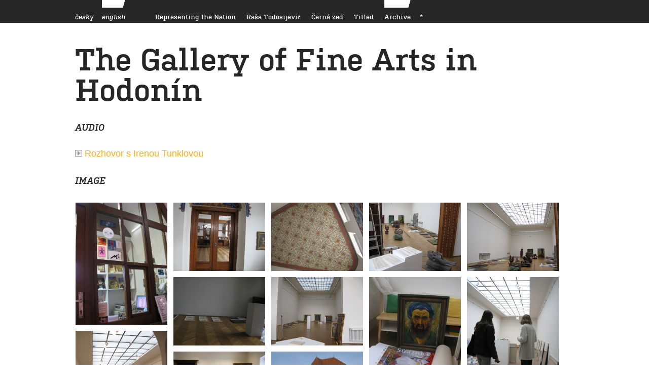

--- FILE ---
content_type: text/html; charset=UTF-8
request_url: http://www.reprezentacenaroda.cz/en/archiv/part1/galerie-vytvarneho-umeni-v-hodonine/
body_size: 3442
content:
<?xml version="1.0" encoding="UTF-8"?>
<!DOCTYPE html PUBLIC "-//W3C//DTD XHTML 1.0 Strict//EN" "http://www.w3.org/TR/xhtml1/DTD/xhtml1-strict.dtd">
<html xmlns="http://www.w3.org/1999/xhtml" dir="ltr" lang="en-US" xml:lang="en-US">
    <head profile="http://gmpg.org/xfn/11">
        <meta name="google-site-verification" content="kOzBz0pKwsJFxT0hq5BH-POo-lUjO49TCyXLNk2OlCE" />
        <title>The Gallery of Fine Arts in Hodonín | Reprezentace národa + Erratum</title>

        <link rel="stylesheet" href="http://www.reprezentacenaroda.cz/wp-content/themes/Erratum/style.css" type="text/css" media="screen" />
        <script src="/wp-content/themes/Erratum/js/jquery-1.4.2.min.js" type="text/javascript"></script>
        <script src="/wp-content/themes/Erratum/js/jquery-ui-1.8.9.custom.min.js" type="text/javascript"></script>
        <script src="/wp-content/themes/Erratum/js/main-erratum.js" type="text/javascript"></script>
        <script src="/wp-content/themes/Erratum/js/jquery.masonry.min.js" type="text/javascript"></script>
        <!--<script src="/wp-content/themes/Erratum/js/jquery.easing.1.3.js" type="text/javascript"></script>-->


        <meta http-equiv="Content-Type" content="text/html charset=UTF-8" />
<meta name="generator" content="WordPress 3.0.3" />
<meta name="template" content="Hybrid 0.7.1" />
<meta name="robots" content="index,follow" />
<meta name="author" content="admin" />
<meta name="copyright" content="Copyright (c) February 2008" />
<meta name="revised" content="Thursday, February 24th, 2011, 10:28 am" />
<link rel="pingback" href="http://www.reprezentacenaroda.cz/xmlrpc.php" />
        <link rel="alternate" type="application/rss+xml" title="Reprezentace národa + Erratum &raquo; The Gallery of Fine Arts in Hodonín Comments Feed" href="http://www.reprezentacenaroda.cz/en/archiv/part1/galerie-vytvarneho-umeni-v-hodonine/feed/" />
<link rel='stylesheet' id='NextGEN-css'  href='http://www.reprezentacenaroda.cz/wp-content/plugins/nextgen-gallery/css/nggallery.css?ver=1.0.0' type='text/css' media='screen' />
<link rel='stylesheet' id='shutter-css'  href='http://www.reprezentacenaroda.cz/wp-content/plugins/nextgen-gallery/shutter/shutter-reloaded.css?ver=1.3.0' type='text/css' media='screen' />
<script type='text/javascript' src='http://www.reprezentacenaroda.cz/wp-includes/js/jquery/jquery.js?ver=1.4.2'></script>
<script type='text/javascript'>
/* <![CDATA[ */
var shutterSettings = {
	msgLoading: "L O A D I N G",
	msgClose: "Click to Close",
	imageCount: "1"
};
/* ]]> */
</script>
<script type='text/javascript' src='http://www.reprezentacenaroda.cz/wp-content/plugins/nextgen-gallery/shutter/shutter-reloaded.js?ver=1.3.0'></script>
<script type='text/javascript' src='http://www.reprezentacenaroda.cz/wp-content/plugins/nextgen-gallery/js/jquery.cycle.all.min.js?ver=2.88'></script>
<script type='text/javascript' src='http://www.reprezentacenaroda.cz/wp-content/plugins/nextgen-gallery/js/ngg.slideshow.min.js?ver=1.05'></script>
<script type='text/javascript' src='http://www.reprezentacenaroda.cz/wp-includes/js/comment-reply.js?ver=20090102'></script>
<link rel="EditURI" type="application/rsd+xml" title="RSD" href="http://www.reprezentacenaroda.cz/xmlrpc.php?rsd" />
<link rel="wlwmanifest" type="application/wlwmanifest+xml" href="http://www.reprezentacenaroda.cz/wp-includes/wlwmanifest.xml" /> 
<link rel='index' title='Reprezentace národa + Erratum' href='http://www.reprezentacenaroda.cz/en/' />
<link rel='up' title='part1' href='http://www.reprezentacenaroda.cz/en/archiv/part1/' />
<link rel='prev' title='The Gallery of Fine Arts in Ostrava' href='http://www.reprezentacenaroda.cz/en/archiv/part1/galerie-vytvarneho-umeni-v-ostrave/' />
<link rel='next' title='The Moravian Slovak Museum in Uherské Hradiště' href='http://www.reprezentacenaroda.cz/en/archiv/part1/slovacke-muzeum-v-uherskem-hradisti/' />

<!-- All in One SEO Pack 1.6.13.2 by Michael Torbert of Semper Fi Web Design[391,434] -->
<link rel="canonical" href="http://www.reprezentacenaroda.cz/en/archiv/part1/galerie-vytvarneho-umeni-v-hodonine/" />
<!-- /all in one seo pack -->

<meta http-equiv="Content-Language" content="en-US" />
<style type="text/css" media="screen">
.qtrans_flag span { display:none }
.qtrans_flag { height:12px; width:18px; display:block }
.qtrans_flag_and_text { padding-left:20px }
.qtrans_flag_cs { background:url(http://www.reprezentacenaroda.cz/wp-content/plugins/qtranslate/flags/cz.png) no-repeat }
.qtrans_flag_en { background:url(http://www.reprezentacenaroda.cz/wp-content/plugins/qtranslate/flags/gb.png) no-repeat }
</style>
<link hreflang="cs" href="http://www.reprezentacenaroda.cz/archiv/part1/galerie-vytvarneho-umeni-v-hodonine/" rel="alternate" />
<script type='text/javascript'>/* <![CDATA[ */ var _wpaudio = {url: 'http://www.reprezentacenaroda.cz/wp-content/plugins/wpaudio-mp3-player', enc: {}, convert_mp3_links: false, style: {text_font:'Sans-serif',text_size:'18px',text_weight:'normal',text_letter_spacing:'normal',text_color:'#ffad10',link_color:'#ffad10',link_hover_color:'#ffad10',bar_base_bg:'#eee',bar_load_bg:'#ccc',bar_position_bg:'#ffad10',sub_color:'#aaa'}}; /* ]]> */</script>
<meta name='NextGEN' content='1.7.4' />
	<style type="text/css">.recentcomments a{display:inline !important;padding:0 !important;margin:0 !important;}</style>

    </head>








    <body class="wordpress ltr en_US y2026 m01 d21 h06 wednesday not-logged-in singular singular-page singular-page-238 page-template-archiv-page page-238 chrome primary-inactive secondary-inactive subsidiary-inactive no-widgets  
          
              en
          ">




        








    
    
    
    


        <div id="body-container">


            <div id="header-gap">



                <div id="header-menu">

                    <div id="header-container">


                        <div id="navigation">

                            <div id="lang">
                                <ul class="qtrans_language_chooser" id="qtranslate-chooser"><li><a href="http://www.reprezentacenaroda.cz/archiv/part1/galerie-vytvarneho-umeni-v-hodonine/" hreflang="cs"><span>Česky</span></a></li><li class="active"><a href="http://www.reprezentacenaroda.cz/en/archiv/part1/galerie-vytvarneho-umeni-v-hodonine/" hreflang="en"><span>English</span></a></li></ul><div class="qtrans_widget_end"></div>                            </div>

                            <div id="nav-pages">
                                <ul>
                                    <li class="page_item page-item-2"><a href="http://www.reprezentacenaroda.cz/en/" title="Representing the Nation">Representing the Nation</a></li>
<li class="page_item page-item-9"><a href="http://www.reprezentacenaroda.cz/en/rasa-todosijevic/" title="Raša Todosijević">Raša Todosijević</a></li>
<li class="page_item page-item-11"><a href="http://www.reprezentacenaroda.cz/en/black-wall/" title="Černá zeď">Černá zeď</a></li>
<li class="page_item page-item-573"><a href="http://www.reprezentacenaroda.cz/en/s-nazvem/" title="Titled">Titled</a></li>
<li class="page_item page-item-202 current_page_ancestor"><a href="http://www.reprezentacenaroda.cz/en/archiv/" title="Archive">Archive</a></li>
<li class="page_item page-item-650"><a href="http://www.reprezentacenaroda.cz/en/proposals/anonymous/" title="*">*</a></li>
                                </ul>
                            </div>


                            





                        </div>

                        <div id="header">




                        </div><!-- #header -->



















                        

                        


                        

                        





                        



                    </div><!-- #header-container -->

                </div>









            </div>








            <div id="container">





	<div class="hfeed content page-archiv">


		




                                    <h1>The Gallery of Fine Arts in Hodonín</h1>
                                        



                                    
                                    <div class="label">
                                        <h2>AUDIO</h2>
                                        <a href="http://www.reprezentacenaroda.cz/data/archiv_audio/Galerie vytvarneho umeni v Hodonine_ rozhovor s Irenou Tunklovou.mp3" class="wpaudio">Rozhovor s Irenou Tunklovou</a>



                                    

                                    </div>

                                    

                                    
                                    
                                    
                                    <div class="label" id="gallery">
                                        
                                        
                                        
                                        
                                                <h2>IMAGE</h2>

                                        
                                        
                                        
<div class="ngg-galleryoverview" id="ngg-gallery-4-238">


	
	<!-- Thumbnails -->
		
	<div id="ngg-image-82" class="ngg-gallery-thumbnail-box"  >
		<div class="ngg-gallery-thumbnail" >
			<a href="http://www.reprezentacenaroda.cz/wp-content/gallery/hodonin-unor-2008/hodonin-img_1592.jpg" title=" " class="shutterset_set_4" >
								<img title="hodonin-img_1592" alt="hodonin-img_1592" src="http://www.reprezentacenaroda.cz/wp-content/gallery/hodonin-unor-2008/thumbs/thumbs_hodonin-img_1592.jpg" width="181" height="241" />
							</a>
		</div>
	</div>
	
		
 		
	<div id="ngg-image-83" class="ngg-gallery-thumbnail-box"  >
		<div class="ngg-gallery-thumbnail" >
			<a href="http://www.reprezentacenaroda.cz/wp-content/gallery/hodonin-unor-2008/hodonin-img_1593.jpg" title=" " class="shutterset_set_4" >
								<img title="hodonin-img_1593" alt="hodonin-img_1593" src="http://www.reprezentacenaroda.cz/wp-content/gallery/hodonin-unor-2008/thumbs/thumbs_hodonin-img_1593.jpg" width="181" height="135" />
							</a>
		</div>
	</div>
	
		
 		
	<div id="ngg-image-84" class="ngg-gallery-thumbnail-box"  >
		<div class="ngg-gallery-thumbnail" >
			<a href="http://www.reprezentacenaroda.cz/wp-content/gallery/hodonin-unor-2008/hodonin-img_1594.jpg" title=" " class="shutterset_set_4" >
								<img title="hodonin-img_1594" alt="hodonin-img_1594" src="http://www.reprezentacenaroda.cz/wp-content/gallery/hodonin-unor-2008/thumbs/thumbs_hodonin-img_1594.jpg" width="181" height="135" />
							</a>
		</div>
	</div>
	
		
 		
	<div id="ngg-image-85" class="ngg-gallery-thumbnail-box"  >
		<div class="ngg-gallery-thumbnail" >
			<a href="http://www.reprezentacenaroda.cz/wp-content/gallery/hodonin-unor-2008/hodonin-img_1595.jpg" title=" " class="shutterset_set_4" >
								<img title="hodonin-img_1595" alt="hodonin-img_1595" src="http://www.reprezentacenaroda.cz/wp-content/gallery/hodonin-unor-2008/thumbs/thumbs_hodonin-img_1595.jpg" width="181" height="135" />
							</a>
		</div>
	</div>
	
		
 		
	<div id="ngg-image-86" class="ngg-gallery-thumbnail-box"  >
		<div class="ngg-gallery-thumbnail" >
			<a href="http://www.reprezentacenaroda.cz/wp-content/gallery/hodonin-unor-2008/hodonin-img_1596.jpg" title=" " class="shutterset_set_4" >
								<img title="hodonin-img_1596" alt="hodonin-img_1596" src="http://www.reprezentacenaroda.cz/wp-content/gallery/hodonin-unor-2008/thumbs/thumbs_hodonin-img_1596.jpg" width="181" height="135" />
							</a>
		</div>
	</div>
	
		
 		
	<div id="ngg-image-87" class="ngg-gallery-thumbnail-box"  >
		<div class="ngg-gallery-thumbnail" >
			<a href="http://www.reprezentacenaroda.cz/wp-content/gallery/hodonin-unor-2008/hodonin-img_1597.jpg" title=" " class="shutterset_set_4" >
								<img title="hodonin-img_1597" alt="hodonin-img_1597" src="http://www.reprezentacenaroda.cz/wp-content/gallery/hodonin-unor-2008/thumbs/thumbs_hodonin-img_1597.jpg" width="181" height="135" />
							</a>
		</div>
	</div>
	
		
 		
	<div id="ngg-image-88" class="ngg-gallery-thumbnail-box"  >
		<div class="ngg-gallery-thumbnail" >
			<a href="http://www.reprezentacenaroda.cz/wp-content/gallery/hodonin-unor-2008/hodonin-img_1598.jpg" title=" " class="shutterset_set_4" >
								<img title="hodonin-img_1598" alt="hodonin-img_1598" src="http://www.reprezentacenaroda.cz/wp-content/gallery/hodonin-unor-2008/thumbs/thumbs_hodonin-img_1598.jpg" width="181" height="135" />
							</a>
		</div>
	</div>
	
		
 		
	<div id="ngg-image-90" class="ngg-gallery-thumbnail-box"  >
		<div class="ngg-gallery-thumbnail" >
			<a href="http://www.reprezentacenaroda.cz/wp-content/gallery/hodonin-unor-2008/hodonin-img_1600.jpg" title=" " class="shutterset_set_4" >
								<img title="hodonin-img_1600" alt="hodonin-img_1600" src="http://www.reprezentacenaroda.cz/wp-content/gallery/hodonin-unor-2008/thumbs/thumbs_hodonin-img_1600.jpg" width="181" height="241" />
							</a>
		</div>
	</div>
	
		
 		
	<div id="ngg-image-91" class="ngg-gallery-thumbnail-box"  >
		<div class="ngg-gallery-thumbnail" >
			<a href="http://www.reprezentacenaroda.cz/wp-content/gallery/hodonin-unor-2008/hodonin-img_1601.jpg" title=" " class="shutterset_set_4" >
								<img title="hodonin-img_1601" alt="hodonin-img_1601" src="http://www.reprezentacenaroda.cz/wp-content/gallery/hodonin-unor-2008/thumbs/thumbs_hodonin-img_1601.jpg" width="181" height="241" />
							</a>
		</div>
	</div>
	
		
 		
	<div id="ngg-image-92" class="ngg-gallery-thumbnail-box"  >
		<div class="ngg-gallery-thumbnail" >
			<a href="http://www.reprezentacenaroda.cz/wp-content/gallery/hodonin-unor-2008/hodonin-img_1602.jpg" title=" " class="shutterset_set_4" >
								<img title="hodonin-img_1602" alt="hodonin-img_1602" src="http://www.reprezentacenaroda.cz/wp-content/gallery/hodonin-unor-2008/thumbs/thumbs_hodonin-img_1602.jpg" width="181" height="241" />
							</a>
		</div>
	</div>
	
		
 		
	<div id="ngg-image-94" class="ngg-gallery-thumbnail-box"  >
		<div class="ngg-gallery-thumbnail" >
			<a href="http://www.reprezentacenaroda.cz/wp-content/gallery/hodonin-unor-2008/hodonin-img_1604.jpg" title=" " class="shutterset_set_4" >
								<img title="hodonin-img_1604" alt="hodonin-img_1604" src="http://www.reprezentacenaroda.cz/wp-content/gallery/hodonin-unor-2008/thumbs/thumbs_hodonin-img_1604.jpg" width="181" height="135" />
							</a>
		</div>
	</div>
	
		
 		
	<div id="ngg-image-97" class="ngg-gallery-thumbnail-box"  >
		<div class="ngg-gallery-thumbnail" >
			<a href="http://www.reprezentacenaroda.cz/wp-content/gallery/hodonin-unor-2008/hodonin-img_1607.jpg" title=" " class="shutterset_set_4" >
								<img title="hodonin-img_1607" alt="hodonin-img_1607" src="http://www.reprezentacenaroda.cz/wp-content/gallery/hodonin-unor-2008/thumbs/thumbs_hodonin-img_1607.jpg" width="181" height="135" />
							</a>
		</div>
	</div>
	
		
 		
	<div id="ngg-image-98" class="ngg-gallery-thumbnail-box"  >
		<div class="ngg-gallery-thumbnail" >
			<a href="http://www.reprezentacenaroda.cz/wp-content/gallery/hodonin-unor-2008/hodonin-img_1608.jpg" title=" " class="shutterset_set_4" >
								<img title="hodonin-img_1608" alt="hodonin-img_1608" src="http://www.reprezentacenaroda.cz/wp-content/gallery/hodonin-unor-2008/thumbs/thumbs_hodonin-img_1608.jpg" width="181" height="135" />
							</a>
		</div>
	</div>
	
		
 		
	<div id="ngg-image-99" class="ngg-gallery-thumbnail-box"  >
		<div class="ngg-gallery-thumbnail" >
			<a href="http://www.reprezentacenaroda.cz/wp-content/gallery/hodonin-unor-2008/hodonin-img_1609.jpg" title=" " class="shutterset_set_4" >
								<img title="hodonin-img_1609" alt="hodonin-img_1609" src="http://www.reprezentacenaroda.cz/wp-content/gallery/hodonin-unor-2008/thumbs/thumbs_hodonin-img_1609.jpg" width="181" height="135" />
							</a>
		</div>
	</div>
	
		
 		
	<div id="ngg-image-101" class="ngg-gallery-thumbnail-box"  >
		<div class="ngg-gallery-thumbnail" >
			<a href="http://www.reprezentacenaroda.cz/wp-content/gallery/hodonin-unor-2008/hodonin-p1080490.jpg" title=" " class="shutterset_set_4" >
								<img title="hodonin-p1080490" alt="hodonin-p1080490" src="http://www.reprezentacenaroda.cz/wp-content/gallery/hodonin-unor-2008/thumbs/thumbs_hodonin-p1080490.jpg" width="181" height="135" />
							</a>
		</div>
	</div>
	
		
 	 	
	<!-- Pagination -->
 	<div class="ngg-clear"></div> 	
</div>






                                    </div>

                                    


                                    

                                     
                                    <div class="label" id="dwnl">
                                        <h2>
                                            
                                            
                                                    <a href="http://www.reprezentacenaroda.cz/data/archiv_download/Galerie_výtvarného_umění_v_Hodoníně.zip">DOWNLOAD THIS PART OF THE ARCHIVE</a>

                                                                                        

                                        
                                        </h2>

                                    </div>







                                    






			
		

                

                                    
	</div><!-- .content .hfeed -->




        <div id="eraser"></div>





	</div><!-- #container -->


               
	<div id="footer-container">
            <div id="footer-lines"></div>




            </div><!-- #footer -->


	</div><!-- #footer-container -->


</div><!-- #body-container -->





</body>

<script type='text/javascript' src='http://www.reprezentacenaroda.cz/wp-content/plugins/wpaudio-mp3-player/wpaudio.min.js?ver=3.1'></script>

</html>

--- FILE ---
content_type: text/css
request_url: http://www.reprezentacenaroda.cz/wp-content/themes/Erratum/style.css
body_size: 4170
content:
/**
 * Theme Name: Erratum theme
 * Theme URI: http://link-to-your-site.com
 * Description: Describe what your child theme should be like.
 * Version: 0.1
 * Author: Roman Přikryl
 * Author URI: http://www.fiordmoss.cz
 * Tags: Add, Whatever, Tags, You, Want
 *Template: hybrid
*/


/* screen.css */ 



/*Reset CSS*/

html, body, div, span, applet, object, iframe,
h1, h2, h3, h4, h5, h6, p, blockquote, pre,
a, abbr, acronym, address, big, cite, code,
del, dfn, em, font, img, ins, kbd, q, s, samp,
small, strike, strong, sub, sup, tt, var,
dl, dt, dd, ol, ul, li,
fieldset, form, label, legend,
table, caption, tbody, tfoot, thead, tr, th, td {
    margin: 0;
    padding: 0;
    border: 0;
    outline: 0;
    font-weight: inherit;
    font-style: inherit;
    font-size: 100%;
    font-family: inherit;
    vertical-align: baseline;
}
/* remember to define focus styles! */
:focus {
    outline: 0;
}
body {
    line-height: 1;
    color: black;
    background: white;
}
ol, ul {
    list-style: none;
}
/* tables still need 'cellspacing="0"' in the markup */
table {
    border-collapse: separate;
    border-spacing: 0;
}
caption, th, td {
    text-align: left;
    font-weight: normal;
}
blockquote:before, blockquote:after,
q:before, q:after {
    content: "";
}
blockquote, q {
    quotes: "" "";
}

/*Reset CSS*/




@font-face {
    font-family: 'kulturista';
    src: url('font/kulturista_semibold-webfont.eot?') format('eot'),
        url('font/kulturista_semibold-webfont.woff') format('woff'),
        url('font/kulturista_semibold-webfont.ttf')  format('truetype'),
        url('font/kulturista_semibold-webfont.svg#svgFontName') format('svg');
}

@font-face {
    font-family: 'kulturista-italic';
    src: url('font/kulturista_semibold_italic-webfont.eot?') format('eot'),
        url('font/kulturista_semibold_italic-webfont.woff') format('woff'),
        url('font/kulturista_semibold_italic-webfont.ttf')  format('truetype'),
        url('font/kulturista_semibold_italic-webfont.svg#svgFontName') format('svg');
}

@font-face {
    font-family: 'kulturista-bold';
    src: url('font/kulturista_bold-webfont.eot?') format('eot'),
        url('font/kulturista_bold-webfont.woff') format('woff'),
        url('font/kulturista_bold-webfont.ttf')  format('truetype'),
        url('font/kulturista_bold-webfont.svg#svgFontName') format('svg');
}

@font-face {
    font-family: 'kulturista-bold-italic';
    src: url('font/kulturista_bold_italic-webfont.eot?') format('eot'),
        url('font/kulturista_bold_italic-webfont.woff') format('woff'),
        url('font/kulturista_bold_italic-webfont.ttf')  format('truetype'),
        url('font/kulturista_bold_italic-webfont.svg#svgFontName') format('svg');
}










/*layout general*/

body {
    background: white;
    color: white;
    text-align: center;
}


body.page-2 {
    background: #272627;
}


#header-container {
    margin: 0 auto;
    /*    position: relative;*/

}



.home #header {
    background-position: center center;
    background-repeat: no-repeat;
    height: 320px;

}
.home.cs #header {
    background-image: url('images/front-title.png');
}
.home.en #header {
    background-image: url('images/front-title-en.png');
}



#body-container {
    z-index: 1;
    position: relative;
}

#container {
    margin: 0 auto;
}

#footer-container {
    margin: 259px auto 0 auto;
    padding: 0 10px;
}

.page-2 #footer-lines {
    height: 25px;
    border-top: 1px dashed white;
    border-bottom: 1px dashed white;
}

#footer-lines {
    height: 25px;
    border-top: 1px dashed #272627;
    border-bottom: 1px dashed #272627;
    margin-bottom: 67px;
}
.page-2 #footer-lines {
    margin-bottom: 0px;
}

#footer {
    padding-top: 46px;
    text-align: left;
    height: 529px;
    position: relative;
}

#eraser {
    clear: both;

}




.page-archiv {
    float: left;
}






#header-gap {

    position: relative;
    margin-bottom: 44px;
}


#header-menu {
    background: #272627;
    position: relative;
}




body.page-11, body.page-658, body.page-664, body.page-670, body.page-674, body.page-682, body.page-692 {
    overflow: scroll;
}



.page-11 #header-gap, .page-658 #header-gap, .page-664 #header-gap, .page-670 #header-gap, .page-674 #header-gap, .page-682 #header-gap, .page-692 #header-gap {
    position: fixed;
    top: 0;
    left: 0px;
    width: 100%;
}



.page-2 #header-gap {
    background: transparent;
    height: auto;
}



/*fin layout general*/


/*navigation & lang*/

#navigation {
    height: 45px;
    text-align: left;
    position: relative;
}


#lang {
    position: absolute;
    left: 10px;
    top: 0;
}

#lang ul li {
    list-style-type: none;
    list-style-position: outside;
    float: left;
    margin-right: 16px;
    text-transform: lowercase;
    color: white;
    font-family: 'kulturista-italic', 'georgia', serif;
    font-size: 13px;
}

#lang ul li a {
    display: block;
    height: 18px;
    float: left;
    text-decoration: none;
    padding-top: 27px;
    color: white;
}

#lang ul li a:visited {
    color: white;
}

#lang ul li a:hover {
    color: white;
}

#lang ul li.active a {
    background-image: url('images/nav-activ.png');
    background-repeat: no-repeat;
    background-position: right 0;
}




#nav-pages {
    position: absolute;
    left: 168px;
    top: 0;
}

#nav-pages ul li {
    list-style-type: none;
    list-style-position: outside;
    float: left;
    margin-right: 21px;
    font-family: 'kulturista', 'georgia', serif;
    font-size: 13px;
}

#nav-pages ul li a {
    color: white;
    display: block;
    height: 18px;
    float: left;
    padding-top: 27px;
    text-decoration: none;
}

#nav-pages ul li a:visited {
    color: white;
}
#nav-pages ul li a:hover {
    color: white;
}

#nav-pages ul li.current_page_item a, #nav-pages ul li.current_page_parent a, #nav-pages ul li.current_page_ancestor a {
    background-image: url('images/nav-activ.png');
    background-repeat: no-repeat;
    background-position: right 0;
}



#nav-pages ul li.page-item-650 {
    /*    font-size: 25px;*/
}
#nav-pages ul li.page-item-650 a {
    padding-right: 9px;
    padding-left: 4px;
    margin-left: -7px;

}



/*fin navigation & lang*/




/*card design*/

.card {
    width: 181px;
    height: 280px;
    background-image: url('images/card-shape.png');
    background-position: 0 140px;
    background-repeat: no-repeat;
    float: left;
    margin: 0 10px 39px ;
    position: relative;
    cursor: pointer;
}

.card:hover {
    background-position: 0 0px;
}



.card-image {
    width: 181px;
    height: 140px;
    background: #272627;
}


.card-title {
    color: #272627;
    width: 148px;
    height: 115px;
    left: 10px;
    top: 161px;
    position: absolute;
    text-align: left;
    font-family: 'kulturista', 'georgia', serif;
    font-size: 16px;
    line-height: 19px;
}



.card a {
    color: #272627;
    text-decoration: none;
}

.card a:visited {
    color: #272627;
    text-decoration: none;
}

.card a:hover {
    color: white;
    text-decoration: none;
}

.card:hover a {
    color: white;
    text-decoration: none;
}





/*footer layout*/


.page-2 .block-f {
    position: absolute;
    color: white;
    font-family: 'kulturista', 'georgia', serif;
    font-size: 11px;
    line-height: 20px;
}


.block-f {
    position: absolute;
    color: #272627;
    font-family: 'kulturista', 'georgia', serif;
    font-size: 11px;
    line-height: 20px;
}



.page-2 .block-f a {
    color: white;
    text-decoration: underline;
}

.page-2  .block-f a:visited {
    color: white;
    text-decoration: underline;
}

.page-2  .block-f a:hover {
    color: white;
    text-decoration: none;
}

.block-f a {
    color: #272627;
    text-decoration: underline;
}

.block-f a:visited {
    color: #272627;
    text-decoration: underline;
}

.block-f a:hover {
    color: #272627;
    text-decoration: none;
}

#block-1 {
    left: 0;
    top: 46px;
    width: 195px;
}

#block-2 {
    left: 243px;
    top: 46px;
    width: 200px;
}

#block-3 {
    right: 0;
    top: 46px;
    text-align: left;
    padding-bottom: 30px;
}

#loga {
    padding-top: 50px;
    padding-bottom: 30px;
    text-align: left;
    margin-left: -20px;
}






a#cc {
    background-image: url('images/cc-2.jpg');
    background-position: center 10px;
    background-repeat: no-repeat;
    display: block;
    width: 150px;
    height: 70px;
    left: -13px;
    bottom: 42px;
    position: absolute;
}


.page-2 a#cc {
    background-image: url('images/cc.jpg');

}


/*fin footer layout*/



/*fin card design*/



a {
    color: #FFAD10;
}



/*gallery pages*/

.page-gallery h1 {
    font-family: 'kulturista', georgia, times, serif;
    font-size: 60px;
    line-height: 60px;
    color: #272627;
    text-align: left;
    margin-bottom: 5px;
}

.page-archiv h1, .content h1 {
    font-family: 'kulturista', georgia, times, serif;
    font-size: 60px;
    line-height: 60px;
    color: #272627;
    text-align: left;
    margin-bottom: 5px;
}


.page-gallery h2, .content h2 {
    font-family: 'kulturista-bold', georgia, times, serif;
    font-size: 14px;
    line-height: 18px;
    color: #272627;
    text-align: left;
    margin-bottom: 25px;
}

#page-host h2, #page-host h1 {
    text-align: center;
}


.page-gallery {
    font-family: 'georgia', times, serif;
    font-size: 15px;
    line-height: 20px;
    color: #272627;
    text-align: left;
    width: 754px;
    float: left;
    padding-left: 10px;
}



#page-host {
    font-family: 'georgia', times, serif;
    font-size: 15px;
    line-height: 20px;
    color: #272627;
    text-align: center;
    padding-left: 10px;
}

#page-host p {
    margin-bottom: 20px;
}






.page-archiv {
    font-family: 'georgia', times, serif;
    font-size: 15px;
    line-height: 20px;
    color: #272627;
    text-align: left;
    padding-left: 10px;
}


h1.archiv {
    padding-top: 40px;
}



.page-gallery p {
    margin-bottom: 20px;
}


#gallery-nav {

    padding-top: 20px;
    width: 181px;
    float: left;
    margin-left: 50px;
}






#gallery-nav ul {
    text-align: left;
}

#gallery-nav ul li {
    list-style-type: none;
    list-style-position: outside;
}

#gallery-nav ul li a {
    font-family: 'kulturista-bold', georgia, times, serif;
    font-size: 13px;
    line-height: 18px;
    color: #272627;
    text-decoration: none;
}

#gallery-nav ul li a:visited {
    color: #272627;
    text-decoration: none;
}

#gallery-nav ul li a:hover {
    color: #272627;
    text-decoration: underline;
}

#gallery-nav ul li.current_page_item a {
    color: #272627;
    text-decoration: underline;
    font-family: 'kulturista-italic', georgia, times, serif;
}



/*erratum*/

#erratum {
    padding-top: 50px;
    padding-bottom: 50px;
    background: #272627;
    text-align: left;
    font-family: georgia, times, serif;
    font-size: 13px;
    line-height: 20px;
    padding-left: 10px;
    position: relative;
}

#erratum strong {
    font-weight: bold;
}

#erratum-toggle {
    background-image: url('images/show.png');
}

#erratum-toggle-hid {
    background-image: url('images/hidd.png');
    visibility: hidden;
}

.toggle {
    left: 10px;
    bottom: 0px;
    position: absolute;
    height: 20px;
    padding-left: 15px;
    background-position: left 0;
    background-repeat: no-repeat;
    font-family: 'kulturista-italic', georgia, times, serif;
    font-size: 13px;
    cursor: pointer;
}

.toggle:hover {
    text-decoration: underline;
}




#black-toggle {
    background-image: url('images/show.png');
}

#black-toggle-hid {
    visibility: hidden;
    background-image: url('images/hidd.png');
}

.black {
    right: 10px;
    bottom: 0px;
    position: absolute;
    height: 18px;
    font-family: 'kulturista-italic', georgia, times, serif;
    font-size: 13px;
    line-height: 15px;
    cursor: pointer;
    color: white;
    padding-right: 15px;
    padding-top: 2px;
    background-position: right 0;
    background-repeat: no-repeat;
}

.black:hover {
    text-decoration: underline;
}



























#erratum h2 {
    font-family: 'kulturista', georgia, times, serif;
    font-size: 24px;
    color: white;
    margin-bottom: 30px;
}

#reaction-desc h2 {
    font-family: 'kulturista', georgia, times, serif;
    font-size: 24px;
    color: white;
    margin-bottom: 10px;
}


#erratum h3 {
    font-family: 'kulturista', georgia, times, serif;
    font-size: 24px;
    color: white;
    margin-bottom: 30px;
}

#erratum-text {
    padding-top: 25px;
    display: none;
}

#erratum-text p {
    margin-bottom: 15px;
}



/*ARCHIV*/

#content-archiv {
    width: 100%;
    color: #272627;
}

#content-archiv h1 {
    font-family: 'kulturista', georgia, times, serif;
    font-size: 60px;
    line-height: 60px;
    color: #272627;
    text-align: left;
    margin-bottom: 40px;
}

.category-box {
    width: 100%;
    margin: 0 10px 20px 10px;
    float: left;
    text-align: left;
}

.category-box h2 {
    font-family: 'kulturista', georgia, times, serif;
    font-size: 15px;
    line-height: 25px;
    color: #272627;
    text-align: left;
}





.category-box h2 a {
    color: #272627;
    text-decoration: none;
}
.category-box h2 a:visited {
    color: #868386;
    text-decoration: none;
}
.category-box h2 a:hover {
    color: #272627;
    text-decoration: underline;
}



.date {
    font-family: 'kulturista-italic', 'georgia', serif;
    font-size: 10px;
    line-height: 25px;
    color: #ffad10;
}


.label h2 {
    font-family: 'kulturista-italic', 'georgia', serif;
    font-size: 18px;
    line-height: 25px;
    color: #272627;
    text-align: left;
    margin-top: 30px;
    margin-bottom: 30px;
}

.label h2 a {
    color: #272627;
    text-decoration: underline;
}

.label h2 a:visited {
    color: #272627;
    text-decoration: underline;

}
.label h2 a:hover {
    color: #272627;
    text-decoration: none;
}

#dwnl h2 {
    display: none;
}


.ngg-gallery-thumbnail-box .ngg-gallery-thumbnail {
    margin: 0 10px 10px 0px;
}

.ngg-gallery-thumbnail-box .ngg-gallery-thumbnail img {
    margin: 0;
    border: 1px solid #272627;
    border: 1px solid white;
    padding: 0;
}

#gallery {
}


.wpaudio-container a {
    color: #FFAD10;
}


a.wpaudio-download {
}


#rasa-audio {
    text-align: left;
    padding-left: 10px;
    padding-top: 40px;
    padding-bottom: 10px;
}





#title-desc {
    text-align: left;
    padding-top: 10px;
    padding-bottom: 10px;
    font-family: 'georgia', times, serif;
    font-size: 15px;
    line-height: 20px;
    color: white;
}

#reaction-desc-txt {
    text-align: left;
    padding-top: 10px;
    padding-bottom: 10px;
    font-family: 'georgia', times, serif;
    font-size: 13px;
    line-height: 20px;
    color: white;
}


/*DOPIS*/


.dopis {
    background: #272627;
    margin: 0 10px 40px 10px;
    padding: 34px 44px;
    text-align: left;
    /*    position: fixed;*/
    font-family: 'georgia', times, serif;
    font-style: italic;
    font-size: 15px;
    line-height: 20px;
    color: white;
    z-index: 5;
}

.odpoved {
    background: white;
    margin: 0 10px 40px 10px;
    padding: 34px 44px;
    text-align: left;
    /*    position: fixed;*/
    color: #272627;
    font-style: italic;
    font-family: 'georgia', times, serif;
    font-size: 15px;
    line-height: 20px;
    z-index: 5;
}


.odpoved p.ans {
    background: #272627;
    color: white;
    padding: 34px 44px;
    margin-top: 34px;
    margin-bottom: 34px;
}



.mail {
    font-style: normal;
    text-decoration: underline;
    margin-right: 20px;
}






/*TITLED*/

#page-titled h2 {
    font-size: 60px;
    color: #272627;
    font-family: 'kulturista', georgia, times, serif;
    line-height: 60px;
    margin-bottom: 0px;
    margin-top: 20px;
}

#page-titled {
    color: #272627;
    font-family: 'georgia', times, serif;
    font-size: 15px;
    line-height: 20px;
    text-align: left;
}






/*html,body{height:100%;}
*{outline:none;}
body{margin:0px; padding:0px; background:#000;}*/
#toolbar{position:fixed; z-index:3; right:10px; top:10px; padding:5px;}
#toolbar img{display: none;}
#img_title{position:fixed; z-index:3; left:10px; top:10px; padding:10px; color:#FFF; font-family:'Josefin Sans Std Light', arial, serif; font-size:24px; text-transform:uppercase; display: none;}

#bg {
    position:fixed;
    z-index:1;
    overflow:hidden;
    width:100%;
    height:100%;
    top: 0;
}

#bgimg {
    display:none;
    -ms-interpolation-mode: bicubic;
}



#preloader {
    position: absolute;
    z-index: 1;
    width: 32px;
    top: 44%;
    left: 50%;
    background: white;
    padding: 15px;

}



#thumbnails_wrapper{z-index:2; position:fixed; bottom:0; width:100%; background:url(empty.gif); /* stupid ie needs a background value to understand hover area */}
#outer_container{position:relative; padding:0; width:100%; margin:40px auto;}
#outer_container .thumbScroller{position:relative; overflow:hidden; background:url(fs_img_g_bg.png);}
#outer_container .thumbScroller, #outer_container .thumbScroller .container-f, #outer_container .thumbScroller .content-f{height:170px;}
#outer_container .thumbScroller .container-f {position:relative; left:0;}
#outer_container .thumbScroller .content-f{float:left;}
#outer_container .thumbScroller .content-f div{margin:5px; height:100%;}
#outer_container .thumbScroller img{border:5px solid #fff;}
#outer_container .thumbScroller .content-f div a{display:block; padding:5px;}


.nextImageBtn, .prevImageBtn {
    display: block;
    position: absolute;
    width: 24px;
    height: 37px;
    top: 45%;
    z-index: 3;
    background-position: 0 0;
    background-repeat: no-repeat;
    visibility: hidden;
}

.nextImageBtn:hover,.prevImageBtn:hover {
    background-position: 0 -37px;
}

.nextImageBtn {
    background-image: url('images/g-nav-next.png');
    right: 20px;
}

.prevImageBtn {
    background-image: url('images/g-nav-prev.png');
    left: 20px;
}

/*#outer_container .thumbScroller{display: none;}*/


.content-f {
    display: none;
}



#erratum-general {
    clear: both;
    text-align: left;
    font-family: 'kulturista', 'georgia', serif;
    font-size: 15px;
    line-height: 20px;
    padding: 150px 10px 0 10px;
}

#erratum-general p {
    margin-bottom: 20px;
}

#erratum-general h1 {
    padding-bottom: 40px;
    font-family: 'kulturista',georgia,times,serif;
    font-size: 60px;
}




#shWrap img {
    border: 5px solid red;
}



/*reaction*/


#reaction-desc {
    text-align: left;
    padding-left: 10px;
    padding-top: 40px;
    /*    padding-bottom: 5px;*/
}


#reaction-desc p {
    padding-bottom: 15px;
}
#reaction-desc em {
    font-style: italic;
    font-size: 13px;
}

#reaction-desc strong {
    font-weight: bold;
}



#reaction-nav {
    text-align: left;
    /*    padding-left: 10px;*/
    padding-top: 5px;
    font-family: 'kulturista-italic', georgia, times, serif;
    font-size: 13px;
    padding-bottom: 5px;
}

#reaction-nav a {
    color: white;
    text-decoration: none;
}
#reaction-nav a:visited {
    color: white;
    text-decoration: none;
}
#reaction-nav a:hover {
    color: white;
    text-decoration: underline;
}




#re-toggle-container {
    margin: 0 auto;
    position: relative;
}


#re-toggle-show {
    background-image: url('images/hidd.png');
}

#re-toggle-hid {
    visibility: hidden;
    background-image: url('images/show.png');
}

.re-toggle {
    right: 10px;
    bottom: 0px;
    position: absolute;
    height: 18px;
    font-family: 'kulturista-italic', georgia, times, serif;
    font-size: 13px;
    line-height: 15px;
    cursor: pointer;
    color: white;
    padding-right: 15px;
    padding-top: 2px;
    background-position: right 0;
    background-repeat: no-repeat;
}

.page-676 .re-toggle {
    display: none;
}

body.page-676 {
    background: #272627;
}

.re-toggle:hover {
    text-decoration: underline;
}


#re-audio {
    padding-top: 10px;
    padding-bottom: 30px;
}

--- FILE ---
content_type: text/css
request_url: http://www.reprezentacenaroda.cz/wp-content/plugins/nextgen-gallery/shutter/shutter-reloaded.css?ver=1.3.0
body_size: 908
content:
/* Shutter */
#shDisplay div#shTitle {
	font: normal 12px/17px 'Lucida Grande', Verdana, sans-serif; /* caption font */
	color: #ffffff; /* caption colour */
	text-align: center;
	margin: 0 auto;
}

#shDisplay div#shCount {
	color: white;
	font: normal 10px/12px 'georgia',times,serif;
/*        padding-top: 44px;*/
        
}

#shDisplay div#shTitle a {
/*	text-decoration: none;
	font: bold 16pt 'Courier New', Courier, fixed;
	letter-spacing: -2px;
	margin: 0 10px;
	width: 26px;
	color: #999999;*/
        display: block;
        width: 24px;
        height: 0;
/*        background: yellow;*/
        padding-top: 37px;
        overflow: hidden;
}

#shDisplay div#shTitle a:hover {
	color: #ffffff;
	border: none;
        
}


#shDisplay div#shNext:hover, #shDisplay div#shPrev:hover {
    opacity: 0.999;
	filter: alpha(opacity=100);

}


#shDisplay div#shNext{
    position: absolute;
    right: 20px;
    top: 45%;

    display: block;
    width: 24px;
    height: 37px;

    overflow: hidden;
    background-position: 0 0;
    background-repeat: no-repeat;
    background-image: url('g-nav-next.png');
    opacity: 0.80;
	filter: alpha(opacity=80);
}


#shDisplay div#shNext a {
/*    width: 0px;
    height: 37px;
    display: block;
    padding-right: 44px;
    overflow: hidden;
    position: absolute;
    left: 0;
margin-left: -12px;
    background: red;*/

}
















#shDisplay div#shPrev {
/*	float:left;*/
position: absolute;
left: 20px;
top: 45%;

display: block;
    width: 24px;
    height: 37px;

    overflow: hidden;
    background-position: 0 0;
    background-repeat: no-repeat;
    background-image: url('g-nav-prev.png');
    opacity: 0.80;
	filter: alpha(opacity=80);
}

body {
	height: 100%;
}

#shShutter *, #shDisplay * {
	padding: 0;
	margin: 0;
}

div#shShutter, div#shDisplay {
	top: 0;
	left: 0;
	width: 100%;
	position: absolute;
}

div#shShutter {
	height: 100%;
	z-index: 1000;
	background-color: black;
	opacity: 0.90;
	filter:alpha(opacity=90);
}

div#shDisplay {
	display: block;
	background-color: transparent;
	z-index: 1002;
}

div#shDisplay img#shTopImg {
	margin: 0 auto;
	border: none;
	background: transparent;
	display: block;
	max-width: none;
	max-height: none;
	float: none;
	padding:2px;
	cursor: pointer;
}

div#shDisplay div#shWrap {
	visibility: hidden;
}

div#shWaitBar {
	font: normal 16px 'arial',sans-serif;
	height: 36px;
	width: 100%;
	left: 0;
	cursor: default;
	opacity: 0.999;
	filter: alpha(opacity=100);
	z-index: 1001;
	margin-top: 160px;
	color: white;
/*        visibility: hidden;*/

/*        position: absolute;*/
}

--- FILE ---
content_type: text/javascript
request_url: http://www.reprezentacenaroda.cz/wp-content/themes/Erratum/js/main-erratum.js
body_size: 953
content:
var $j = jQuery.noConflict();


$j(document).ready(function() {
 
    var heightW = $j(window).height();
    var widthW = $j(window).width();

    var canvas = widthW - 80;
    var CardAmount = canvas / 201;
    var CardCount = Math.floor(CardAmount);

    var ContentW = CardCount * 201;


    if (ContentW<805) {
        var ContentW = 806;
    }
    
    if (ContentW == 806) {
        $j('.page-gallery').width(565);    
    }

    if (ContentW > 806) {
        $j('.page-gallery').width(764);
    }







    $j('#container').width(ContentW);
    $j('#header-container').width(ContentW);
    $j('#footer-container').width(ContentW);
    $j('#re-toggle-container').width(ContentW);



    $j('.home #header').height(heightW-160);
    
    $j('#page-host').css("margin-top", ((heightW/2)-200) + "px");

    $j('#gallery').width(ContentW);



    $j('#block-3').width(ContentW-500);


    var heightD = $j('#dopis').height();

//    $j('.dopis').width(ContentW-108);
//    $j('#dopis').css("top", ((heightW/2)-(heightD/2)-58) + "px");











    $j('.ngg-galleryoverview').masonry({
        singleMode: true,
        itemSelector: '.ngg-gallery-thumbnail-box'
    });



    $j('#erratum-toggle').click(function() {
			$j('#erratum-text').show( 'blind', 500 );
                        $j('#erratum-toggle').css("visibility", "hidden");
                        $j('#erratum-toggle-hid').css("visibility", "visible");
		});

    $j('#erratum-toggle-hid').click(function() {
			$j('#erratum-text').hide( 'blind', 500 );
                        $j('#erratum-toggle').css("visibility", "visible");
                        $j('#erratum-toggle-hid').css("visibility", "hidden");
		});
    
    

    $j('#re-toggle-show').click(function() {
			$j('#reaction-desc').hide( 'blind', 500 );
                        $j('#re-toggle-hid').css("visibility", "visible");
                        $j('#re-toggle-show').css("visibility", "hidden");
                        $j('.nextImageBtn').css("visibility", "visible");
                        $j('.prevImageBtn').css("visibility", "visible");
                        
		});

    $j('#re-toggle-hid').click(function() {
			$j('#reaction-desc').show( 'blind', 500 );
                        $j('#re-toggle-hid').css("visibility", "hidden");
                        $j('#re-toggle-show').css("visibility", "visible");
                        $j('.nextImageBtn').css("visibility", "hidden");
                        $j('.prevImageBtn').css("visibility", "hidden");
		});




    $j('#black-toggle').click(function() {
			$j('#container').fadeOut(600);

//                        $j('.nextImageBtn').fadeOut(1);
                        $j('.nextImageBtn').css("visibility", "visible");
                        $j('.prevImageBtn').css("visibility", "visible");
                        
//                        $j('.nextImageBtn').fadeIn(100);
                        

                        $j('#black-toggle').css("visibility", "hidden");
                        $j('#black-toggle-hid').css("visibility", "visible");

		});

    $j('#black-toggle-hid').click(function() {
			$j('#container').fadeIn(600);
                        $j('#black-toggle').css("visibility", "visible");
                        $j('#black-toggle-hid').css("visibility", "hidden");

                        $j('.nextImageBtn').css("visibility", "hidden");
                        $j('.prevImageBtn').css("visibility", "hidden");

		});




});





var resizeTimer = null;
$j(window).bind('resize', function() {
    if (resizeTimer) clearTimeout(resizeTimer);
    resizeTimer = setTimeout(doSomething, 100);
});





function doSomething() {

    var heightW = $j(window).height();
    var widthW = $j(window).width();

    var canvas = widthW - 80;
    var CardAmount = canvas / 201;
    var CardCount = Math.floor(CardAmount);

    var ContentW = CardCount * 201;


    if (ContentW<805) {
        var ContentW = 806;
    }

   if (ContentW == 806) {
        $j('.page-gallery').width(565);
   }
    
    if (ContentW > 806) {
        $j('.page-gallery').width(764);
    }


    $j('#container').width(ContentW);
    $j('#header-container').width(ContentW);
    $j('#footer-container').width(ContentW);
    $j('#re-toggle-container').width(ContentW);
    

    $j('#gallery').width(ContentW);

    $j('#block-3').width(ContentW-500);

    var heightD = $j('#dopis').height();

//    $j('#dopis').width(ContentW-108);
//    $j('#dopis').css("top", ((heightW/2)-(heightD/2)-58) + "px");


    $j('.ngg-galleryoverview').masonry({
        singleMode: true,
        itemSelector: '.ngg-gallery-thumbnail-box'
    });



}



--- FILE ---
content_type: text/javascript
request_url: http://www.reprezentacenaroda.cz/wp-content/plugins/wpaudio-mp3-player/wpaudio.min.js?ver=3.1
body_size: 3246
content:
/* 
 * WPaudio v3.1 (http://wpaudio.com)
 * by Todd Iceton (todd@wpaudio.com)
 *
 * Converts an mp3 link to a simple player styled by HTML & CSS, powered by HTML5 with SoundManager2 Flash fallback
 *
 * Copyright 2010 Todd Iceton (email: todd@wpaudio.com)
 *
 * This program is free software; you can redistribute it and/or modify
 * it under the terms of the GNU General Public License as published by
 * the Free Software Foundation; either version 2 of the License, or
 * (at your option) any later version.
 * 
 * This program is distributed in the hope that it will be useful,
 * but WITHOUT ANY WARRANTY; without even the implied warranty of
 * MERCHANTABILITY or FITNESS FOR A PARTICULAR PURPOSE.  See the
 * GNU General Public License for more details.
 * 
 * You should have received a copy of the GNU General Public License
 * along with this program; if not, write to the Free Software
 * Foundation, Inc., 51 Franklin St, Fifth Floor, Boston, MA  02110-1301  USA
 */







_wpaudio.css={inline:{'.wpaudio-container':{display:'inline-block','font-family':'Sans-serif','line-height':1,'*display':'inline',zoom:1},'.wpaudio-container a':{color:_wpaudio.style.link_color,'text-decoration':'none'},'.wpaudio-container .wpaudio':{'font-family':_wpaudio.style.text_font,'font-size':_wpaudio.style.text_size,'font-weight':_wpaudio.style.text_weight,'letter-spacing':_wpaudio.style.text_letter_spacing},'.wpaudio-play':{margin:'0 5px 0 0',width:'14px',height:'13px',background:'#ccc','vertical-align':'baseline'},'.wpaudio-slide':{display:'none'},'.wpaudio-bar':{position:'relative',margin:'2px 0 0 19px',height:'5px','font-size':'1px',background:_wpaudio.style.bar_base_bg},'.wpaudio-bar-playable':{position:'absolute',top:0,left:0,right:'100%',height:'5px','z-index':11,background:_wpaudio.style.bar_load_bg},'.wpaudio-bar-position':{position:'absolute',top:0,left:0,right:'100%',height:'5px','z-index':12,background:_wpaudio.style.bar_position_bg},'.wpaudio-bar-click':{position:'absolute',top:0,left:0,right:0,width:'100%',height:'5px','z-index':13,cursor:'pointer'},'.wpaudio-meta':{margin:'3px 0 0 19px','font-size':'11px',color:_wpaudio.style.sub_color},'.wpaudio-download':{float:'right'}},head:{'.wpaudio-container a:visited':{color:_wpaudio.style.link_color},'.wpaudio-container a:hover':{color:_wpaudio.style.link_hover_color}}};(function(){var css='';jQuery.each(jQuery.extend({},_wpaudio.css.inline,_wpaudio.css.head),function(css_group,css_rules){css+=css_group+'{';jQuery.each(css_rules,function(css_item,css_value){css+=css_item+':'+css_value+';';});if(!css_rules.margin){css+='margin:0;';}
if(!css_rules.border){css+='border:0;';}
if(!css_rules.padding){css+='padding:0;';}
css+='}';});jQuery('head').append('<style type="text/css">'+css+'</style>');}());function Wpaudio(elem){this.elem=elem;var player;this.player=player;var getUrl=function(){return _wpaudio.enc[elem.id]?_wpaudio.enc[elem.id]:elem.href;};this.getUrl=getUrl;var isPlaying=function(){return player.isPlaying();};this.isPlaying=isPlaying;var play=function(){jQuery('.wpaudio-playing').each(function(i,v){v.wpaudio.pause();});player.play();jQuery(elem).addClass('wpaudio-playing').parent().find('.wpaudio-slide:hidden').slideDown();};this.play=play;var pause=function(){player.pause();jQuery(elem).removeClass('wpaudio-playing');};this.pause=pause;var seek=function(percent){if(!isPlaying()){play();}
player.seek(percent);};this.seek=seek;var updateDisplay=function(){var info=player.getInfo();var button_url=(info.is_playing)?_wpaudio.url+'/wpaudio-pause.png':_wpaudio.url+'/wpaudio-play.png';if(button_url!==jQuery(elem).children('.wpaudio-play').attr('src')){jQuery(elem).children('.wpaudio-play').attr('src',button_url);}
jQuery(elem).parent().find('.wpaudio-bar-position').css({left:String((info.playable_start/info.duration)||0)+'%',width:String((info.position-info.playable_start)/info.duration*100||0)+'%'});jQuery(elem).parent().find('.wpaudio-bar-playable').css({left:String((info.playable_start/info.duration)||0)+'%',width:String((info.playable_end-info.playable_start)/info.duration*100||0)+'%'});var min=Math.floor(info.position/60);var sec=Math.floor(info.position%60);var time_string=min+':';if(sec<10){time_string+='0';}
time_string+=sec;jQuery(elem).parent().find('.wpaudio-position').text(time_string);};this.updateDisplay=updateDisplay;var slider='<div class="wpaudio-slide">'+'<div class="wpaudio-bar">'+'<div class="wpaudio-bar-playable"></div>'+'<div class="wpaudio-bar-position"></div>'+'<div class="wpaudio-bar-click"></div>'+'</div>'+'<div class="wpaudio-meta">'+
String(jQuery(elem).hasClass('wpaudio-nodl')?'':'<a class="wpaudio-download" href="'+elem.href+'">Download</a>')+'<div class="wpaudio-position"></div>'+'</div>'+'</div>';jQuery(elem).click(function(){if(isPlaying()){pause();}
else{play();}
jQuery(this).blur();return false;}).prepend('<img class="wpaudio-play" src="'+_wpaudio.url+'/wpaudio-play.png"/>').wrap('<span class="wpaudio-container"></span>').after(slider);





//var widthW = jQuery(window).width();
//
//    var canvas = widthW - 80;
//    var CardAmount = canvas / 201;
//    var CardCount = Math.floor(CardAmount);
//
//    var ContentW = CardCount * 201;
//
//
//    if (ContentW<805) {
//        var ContentW = 806;
//    }



jQuery(elem).parent().children('.wpaudio-slide').width(764);

jQuery(elem).parent().find('.wpaudio-bar-click').mouseup(function(e){if(e.pageX){var percent=(e.pageX-jQuery(this).offset().left)/jQuery(this).width();seek(percent);}});player=new this.Player(this);}
function WpaudioHTML5(parent){var player=document.createElement('audio');this.player=player;this.parent=parent;player.src=parent.getUrl();player.volume=1;jQuery(player).bind('play pause ended timeupdate progress canplaythrough',parent.updateDisplay);var isPlaying=function(){return!player.paused;};this.isPlaying=isPlaying;var getInfo=function(){var pos,dur,start,end;try{pos=player.currentTime;dur=player.duration;start=player.seekable.start();end=player.seekable.end();}
catch(e){pos=0;dur=0;start=0;end=0;}
return{is_playing:isPlaying(),position:pos,duration:dur,playable_start:start,playable_end:end};};this.getInfo=getInfo;var play=function(){player.play();};this.play=play;this.pause=function(){player.pause();};this.seek=function(fraction){player.currentTime=player.duration*fraction;};return this;}
function WpaudioSM2(par){var that=this,player,parent;this.player=player;this.parent=parent;this.parent=par;this.player=soundManager.createSound({id:(par.elem.id&&jQuery('#'+par.elem.id).length===1)?par.elem.id:'wpaudio-'+String(Math.random()).split('.')[1]+String((new Date()).getTime()),url:par.getUrl(),onplay:par.updateDisplay,onresume:par.updateDisplay,onpause:par.updateDisplay,onfinish:par.updateDisplay,whileplaying:par.updateDisplay,whileloading:par.updateDisplay,volume:100});var isPlaying=function(){return!(that.player.paused||that.player.playState===0);};this.isPlaying=isPlaying;var getInfo=function(){return{is_playing:isPlaying(),position:that.player.position/1000||0,duration:(((that.player.bytesLoaded==that.player.bytesTotal)?that.player.duration:that.player.durationEstimate)/1000)||0,playable_start:0,playable_end:((that.player.bytesLoaded/that.player.bytesTotal)*that.player.duration)/1000||0};};this.getInfo=getInfo;var play=function(){that.player.togglePause();};this.play=play;this.pause=function(){that.player.togglePause();};this.seek=function(fraction){if(!isPlaying()){play();}
that.player.setPosition(((that.player.bytesLoaded==that.player.bytesTotal)?that.player.duration:that.player.durationEstimate)*fraction);};return this;}
function wpaudioReady(){jQuery.each(_wpaudio.css.inline,function(css_group,css_rules){jQuery(css_group).css(css_rules);if(!css_rules.margin){jQuery(css_group).css('margin',0);}
if(!css_rules.border){jQuery(css_group).css('border',0);}
if(!css_rules.padding){jQuery(css_group).css('padding',0);}});if(jQuery('.wpaudio-autoplay:first').length){jQuery('.wpaudio-autoplay:first')[0].wpaudio.play();}}
jQuery(document).ready(function(){var wpaudio_selector='.wpaudio, .wpaudio-autoplay';if(_wpaudio.convert_mp3_links){jQuery('a[href$=.mp3]').addClass('wpaudio');}
var _wpaudio_html5=document.createElement('audio');if(!!(_wpaudio_html5.canPlayType&&_wpaudio_html5.canPlayType('audio/mpeg;').replace(/no/,''))){Wpaudio.prototype.Player=WpaudioHTML5;jQuery(wpaudio_selector).each(function(i,v){v.wpaudio=new Wpaudio(v);});wpaudioReady();}
else{if(typeof soundManager!=='object'){jQuery.getScript(_wpaudio.url+'/sm2/soundmanager2-nodebug-jsmin.js',function(){if(typeof soundManager==='object'){soundManager.debugMode=false;soundManager.url=_wpaudio.url+'/sm2/';soundManager.nullURL='about:blank';soundManager.useHighPerformance=true;soundManager.useFastPolling=false;soundManager.waitForWindowLoad=false;soundManager.onready(function(){jQuery(wpaudio_selector).each(function(i,v){v.wpaudio=new Wpaudio(v);});wpaudioReady();});}});}
Wpaudio.prototype.Player=WpaudioSM2;}});(function(){var play=new Image(),pause=new Image();play.src=_wpaudio.url+'/wpaudio-play.png';jQuery(play).load(function(){pause.src=_wpaudio.url+'/wpaudio-pause.png';});}());






//var resizeTimer = null;
//jQuery(window).bind('resize', function() {
//    if (resizeTimer) clearTimeout(resizeTimer);
//    resizeTimer = setTimeout(doSomething, 100);
//});
//
//
//
//
//
//function doSomething() {
//
//     var canvas = widthW - 80;
//    var CardAmount = canvas / 201;
//    var CardCount = Math.floor(CardAmount);
//
//    var ContentW = CardCount * 201;
//
//
//    if (ContentW<805) {
//        var ContentW = 806;
//    }
//
//
//
//jQuery('.wpaudio-slide').width(ContentW);
//
//
//
//}